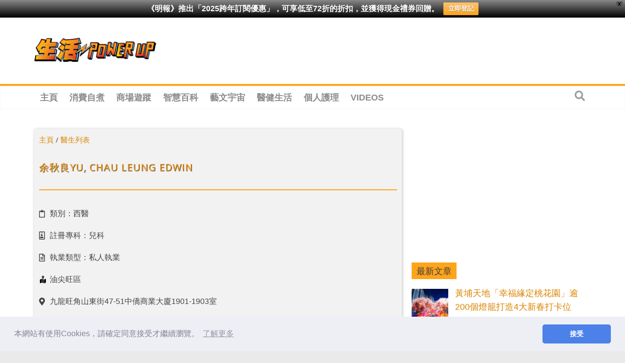

--- FILE ---
content_type: text/html; charset=utf-8
request_url: https://www.google.com/recaptcha/api2/aframe
body_size: 268
content:
<!DOCTYPE HTML><html><head><meta http-equiv="content-type" content="text/html; charset=UTF-8"></head><body><script nonce="dS05Ar9WYMbINLrqGpMBmA">/** Anti-fraud and anti-abuse applications only. See google.com/recaptcha */ try{var clients={'sodar':'https://pagead2.googlesyndication.com/pagead/sodar?'};window.addEventListener("message",function(a){try{if(a.source===window.parent){var b=JSON.parse(a.data);var c=clients[b['id']];if(c){var d=document.createElement('img');d.src=c+b['params']+'&rc='+(localStorage.getItem("rc::a")?sessionStorage.getItem("rc::b"):"");window.document.body.appendChild(d);sessionStorage.setItem("rc::e",parseInt(sessionStorage.getItem("rc::e")||0)+1);localStorage.setItem("rc::h",'1768416253533');}}}catch(b){}});window.parent.postMessage("_grecaptcha_ready", "*");}catch(b){}</script></body></html>

--- FILE ---
content_type: application/javascript; charset=utf-8
request_url: https://fundingchoicesmessages.google.com/f/AGSKWxXHBv0FNZcOEMEWitxNe6c7QcYMCilMwVEvhQdoKMl5ksOMK9U0X9XH4Uy0cGYxrTVDsrDHMZmpW3jRYU9crSDrgqAPI9XQfCfbJWZRzjT5O46-eA5OCdfuFkQomfojmYVc-CaA4rAwlbm2kSsxjtyoN381Pl_92DeQWXEnTOKgOyKDEKow1iwmfI1B/_/ads/rect_/adzones./gafc.js/miniads?_show_ads=
body_size: -1290
content:
window['ba0a6afe-fd0c-49f7-866d-3b283a39a47d'] = true;

--- FILE ---
content_type: text/plain; charset=UTF-8
request_url: https://at.teads.tv/fpc?analytics_tag_id=PUB_21432&tfpvi=&gdpr_status=22&gdpr_reason=220&gdpr_consent=&ccpa_consent=&shared_ids=&sv=d656f4a&
body_size: 56
content:
OTc0YjYwYmEtZWE1Zi00ODI4LThlNDYtMjlhYzJkZjMyZWY4Iy0yLTQ=